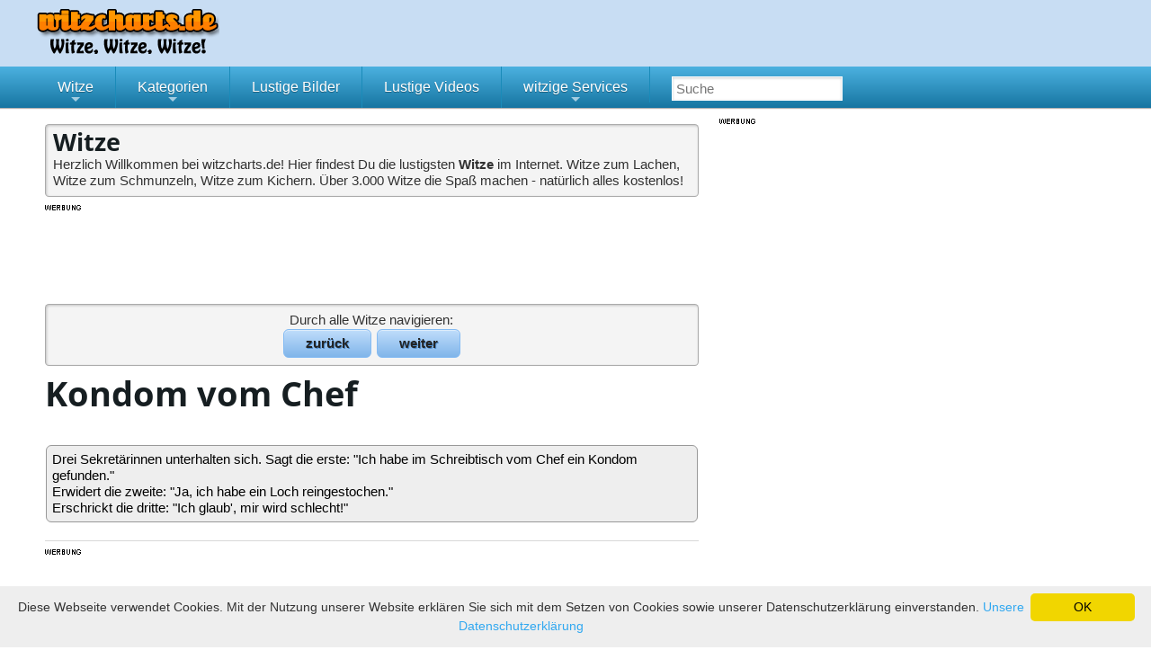

--- FILE ---
content_type: text/html; charset=utf-8
request_url: https://www.witzcharts.de/witze/berufe-witze/kondom-vom-chef-drei-sekretarinnen-unterhalten.html
body_size: 5001
content:
<!DOCTYPE html>
<html xmlns="http://www.w3.org/1999/xhtml"
      xml:lang="de"
      lang="de">
<head>
	<meta charset="utf-8"/>
	<title>Kondom vom Chef - Witz</title>
	<meta name="keywords" content="Berufe, Witz, witzig, Joke, Gag, Fun, Humor, Lachen, Spaß, Unterhaltung" />
	<meta name="description" content="Witz: Kondom vom Chef - Drei Sekretärinnen unterhalten sich. Sagt die erste: &quot;Ich habe im Schreibtisch vom Chef ein Kondom  gefunden.&quot; Erwidert die zweite: &quot;Ja, ich habe" />
	<meta name="robots" content="INDEX,FOLLOW" />
	<link rel="icon" href="https://www.witzcharts.de/favicon.ico" type="image/x-icon">
	<meta http-equiv="Content-Type" content="text/html; charset=utf-8" />
	<meta property="og:site_name" content="witzcharts&period;de" />
	<meta property="og:url" content="https://www.witzcharts.de/witze/berufe-witze/kondom-vom-chef-drei-sekretarinnen-unterhalten.html" />
	<meta property="og:title" content="Kondom vom Chef - Witz" />
	<meta property="og:image" content="https://www.witzcharts.de/images/logo-witzcharts.jpg" />
	<meta property="og:description" content="Witz&colon; Kondom vom Chef - Drei Sekret&auml;rinnen unterhalten sich&period; Sagt die erste&colon; &quot;Ich habe im Schreibtisch vom Chef ein Kondom  gefunden&period;&quot; Erwidert die zweite&colon; &quot;Ja&comma; ich habe" />
	<meta property="fb:app_id" content="404868976205627" />
	<meta property="fb:admins" content="100000614237864" />
	<meta property="og:type" content="website" />
	<!-- Mobile viewport optimisation -->
	<meta name="viewport" content="width=device-width, initial-scale=1.0">
	
<script type="text/javascript" >
/* <![CDATA[ */
try { if (undefined == xajax.config) xajax.config = {}; } catch (e) { xajax = {}; xajax.config = {}; };
xajax.config.requestURI = "https://www.witzcharts.de/witze/berufe-witze/kondom-vom-chef-drei-sekretarinnen-unterhalten.html";
xajax.config.statusMessages = false;
xajax.config.waitCursor = true;
xajax.config.version = "xajax 0.5";
xajax.config.defaultMode = "asynchronous";
xajax.config.defaultMethod = "POST";
xajax.config.JavaScriptURI = "https://www.witzcharts.de/xajax/";
/* ]]> */
</script>
<script type="text/javascript" src="https://www.witzcharts.de/xajax/xajax_js/xajax_core.js" charset="UTF-8"></script>
<script type="text/javascript" >
/* <![CDATA[ */
window.setTimeout(
 function() {
  var scriptExists = false;
  try { if (xajax.isLoaded) scriptExists = true; }
  catch (e) {}
  if (!scriptExists) {
   alert("Error: the xajax Javascript component could not be included. Perhaps the URL is incorrect?\nURL: https://www.witzcharts.de/xajax/xajax_js/xajax_core.js");
  }
 }, 2000);
/* ]]> */
</script>

<script type='text/javascript' >
/* <![CDATA[ */
xajax_rateObject = function() { return xajax.request( { xjxfun: 'rateObject' }, { parameters: arguments } ); };
xajax_sendLink = function() { return xajax.request( { xjxfun: 'sendLink' }, { parameters: arguments } ); };
xajax_witzchartsWitzEinsenden = function() { return xajax.request( { xjxfun: 'witzchartsWitzEinsenden' }, { parameters: arguments } ); };
xajax_subscribeWdt = function() { return xajax.request( { xjxfun: 'subscribeWdt' }, { parameters: arguments } ); };
/* ]]> */
</script>
 	<script type="text/javascript" src="https://www.witzcharts.de/js/js2014011701.js"></script>
	<link href="https://www.witzcharts.de/css/style2022102001.css" rel="stylesheet" type="text/css"/>
	<!--[if lte IE 7]>
	<link href="https://www.witzcharts.de/yaml/core/iehacks.css" rel="stylesheet" type="text/css" />
	<![endif]-->

	<!--[if lt IE 9]>
	<script src="https://html5shim.googlecode.com/svn/trunk/html5.js"></script>
	<![endif]-->

	<!-- Google Tag Manager -->
<script>(function(w,d,s,l,i){w[l]=w[l]||[];w[l].push({'gtm.start':
new Date().getTime(),event:'gtm.js'});var f=d.getElementsByTagName(s)[0],
j=d.createElement(s),dl=l!='dataLayer'?'&l='+l:'';j.async=true;j.src=
'https://www.googletagmanager.com/gtm.js?id='+i+dl;f.parentNode.insertBefore(j,f);
})(window,document,'script','dataLayer','GTM-PLMPXBJ');</script>
<!-- End Google Tag Manager -->
</head>
<body>
	<div id="fb-root"></div>
<ul class="ym-skiplinks">
	<li><a class="ym-skip" href="#nav">Skip to navigation (Press Enter)</a></li>
	<li><a class="ym-skip" href="#main">Skip to main content (Press Enter)</a></li>
</ul>

<header id="header" class="posRel" style="background: #c8ddf3;">
	<div class="ym-wrapper">

				<a href="https://www.witzcharts.de/" title="Witze"><img id="headerImage" src="https://www.witzcharts.de/images/header-witzcharts.png" alt="Witze" /></a>
					</div>
</header>
		<nav id="nav">
				<div class="ym-wrapper">
<!-- 			<div class="ym-hlist"> -->
			<a id="menu-button"></a>
			<ul id="main-menu" class="sm sm-blue">
				<li><a href="https://www.witzcharts.de/witze/" class="noTouchLink">Witze</a>
							<ul>
								<li><a href="https://www.witzcharts.de/witze/die-neuesten-witze/">Neueste</a></li>
								<li><a href="https://www.witzcharts.de/witze/die-besten-witze/">Bestbewertet</a></li>
								<li><a href="https://www.witzcharts.de/witze/meiste-likes/">Meiste Likes</a></li>
								<li><a href="https://www.witzcharts.de/witze/meistgesehen/month/">Meistgesehen</a></li><li><a href="https://www.witzcharts.de/zufall/witze/">Zufallswitz</a></li></ul>
						</li><li><a href="#" onclick="event.preventDefault();">Kategorien</a><ul><li><a href="https://www.witzcharts.de/witze/andere-witze/">Andere</a></li><li><a href="https://www.witzcharts.de/witze/autofahrer-witze/">Autofahrer</a></li><li><a href="https://www.witzcharts.de/witze/beamten-witze/">Beamte</a></li><li><a href="https://www.witzcharts.de/witze/berufe-witze/">Berufe</a></li><li><a href="https://www.witzcharts.de/witze/blondinenwitze/">Blondinen</a></li><li><a href="https://www.witzcharts.de/witze/computer-witze/">Computer</a></li><li><a href="https://www.witzcharts.de/witze/ossiwitze/">DDR</a></li><li><a href="https://www.witzcharts.de/witze/eklige-witze/">Eklig</a></li><li><a href="https://www.witzcharts.de/witze/fritzchen-witze/">Fritzchen</a></li><li><a href="https://www.witzcharts.de/witze/hans-sarpei-sprueche/">Hans Sarpei</a></li><li><a href="https://www.witzcharts.de/witze/kirchen-witze/">Kirche</a></li><li><a href="https://www.witzcharts.de/witze/macho-witze/">Macho</a></li><li><a href="https://www.witzcharts.de/witze/frauenwitze/">Mann und Frau</a></li><li><a href="https://www.witzcharts.de/witze/militaer-witze/">Militär</a></li><li><a href="https://www.witzcharts.de/witze/nationen-witze/">Nationen</a></li><li><a href="https://www.witzcharts.de/witze/ostfriesen-witze/">Ostfriesen</a></li><li><a href="https://www.witzcharts.de/witze/politik-witze/">Politik</a></li><li><a href="https://www.witzcharts.de/witze/sport-witze/">Sport</a></li><li><a href="https://www.witzcharts.de/witze/studenten-witze/">Studenten</a></li><li><a href="https://www.witzcharts.de/witze/tier-witze/">Tiere</a></li><li><a href="https://www.witzcharts.de/witze/versaute-witze/">Versaut</a></li></ul></li><li><a href="https://www.spassfieber.de/bilder/">Lustige Bilder</a></li><li><a href="https://www.spassfieber.de/videos/">Lustige Videos</a></li><li><a href="#" onclick="event.preventDefault();">witzige Services</a><ul><li><a href="https://www.witzcharts.de/witze-entfuehren.html">Witze entführen</a></li><li><a href="https://www.witzcharts.de/witze-einsenden.html">Witze einsenden</a></li></ul></li>					<li>
						<form class="ym-searchform" action="https://www.witzcharts.de/suche/" method="post">
							<input class="ym-searchfield" type="search" name="searchterm" placeholder="Suche" value=""/>
<!-- 						<input class="ym-searchbutton" type="submit" value="Suchen" /> -->
						</form>
					</li>
				</ul>
<!-- 			</div> -->
			<div style="clear:both;"></div>
			</div>
		</nav>
<div id="main">
	<div class="ym-wrapper">
		<div class="ym-wbox posRel">
			<div class="ym-column linearize-level-1">
				<div class="ym-col1">
					<div class="ym-cbox">
<section class="box info playerWidth"><h1>Witze</h1>
					Herzlich Willkommen bei witzcharts.de! Hier findest Du die lustigsten <strong>Witze</strong> im Internet. Witze zum Lachen, Witze zum Schmunzeln, Witze zum Kichern. Über 3.000 Witze die Spaß machen - natürlich alles kostenlos!
				</section><div class="contentArea"><div class="responsiveLeaderboard"><img src="https://www.witzcharts.de/images/werbung.png" style="position:absolute; top: -9px; left:0px;" alt="" /><script async src="//pagead2.googlesyndication.com/pagead/js/adsbygoogle.js"></script>
				<!-- witzcharts MMS RespLB Witze Top -->
				<ins class="adsbygoogle leaderBoardTopDisplay"
				     style="display:inline-block"
				     data-ad-client="ca-pub-9153885813236358"
				     data-ad-slot="1865874204"></ins>
				<script>
				(adsbygoogle = window.adsbygoogle || []).push({});
				</script></div><div class="info box leftRightBox">Durch alle Witze navigieren:<br /><a href="https://www.witzcharts.de/witze/versaute-witze/standfest-hans-muss-ins-krankenhaus-zur.html" class="leftRightButton">zurück</a>&nbsp;<a href="https://www.witzcharts.de/witze/frauenwitze/20-euro-eine-frau-sass-in-einer-bar-und-gonnte.html" class="leftRightButton">weiter</a></div>	<div class="descriptionBox info box" id="descriptionBox_2651">
				<h1>Kondom vom Chef</h1><strong></strong>	</div><h2>Kondom vom Chef</h2><div class="fbLike">
			<div style="float:left">
				<div class="fb-like" data-href="https://www.witzcharts.de/witze/berufe-witze/kondom-vom-chef-drei-sekretarinnen-unterhalten.html" data-send="false" data-layout="button_count" data-width="450" data-show-faces="false"></div>
			</div>
			<div class="floatRight">
				<div class="g-plusone" data-size="medium" data-href="https://www.witzcharts.de/witze/berufe-witze/kondom-vom-chef-drei-sekretarinnen-unterhalten.html"></div>
				<a href="https://twitter.com/share" class="twitter-share-button" data-url="https://www.witzcharts.de/witze/berufe-witze/kondom-vom-chef-drei-sekretarinnen-unterhalten.html" data-lang="de">&nbsp;</a>
			</div>
		</div><div class="textPreview">Drei Sekretärinnen unterhalten sich. Sagt die erste: &quot;Ich habe im Schreibtisch vom Chef ein Kondom  gefunden.&quot;<br />
Erwidert die zweite: &quot;Ja, ich habe ein Loch reingestochen.&quot;<br />
Erschrickt die dritte: &quot;Ich glaub', mir wird schlecht!&quot;</div><hr style="margin:0.6em 0; border-color:#D8D8D8;"><div class="responsiveLeaderboard"><img src="https://www.witzcharts.de/images/werbung.png" style="position:absolute; top: -9px; left:0px;" alt="" /><script async src="//pagead2.googlesyndication.com/pagead/js/adsbygoogle.js"></script>
				<!-- witzcharts MMS RespLB Witze Bottom -->
				<ins class="adsbygoogle leaderBoardBottomText"
				     style="display:inline-block"
				     data-ad-client="ca-pub-9153885813236358"
				     data-ad-slot="4819340600"></ins>
				<script>
				(adsbygoogle = window.adsbygoogle || []).push({});
				</script></div>	<div class="metaBox box info"><img src="https://www.witzcharts.de/images/icons/folder_star.png" alt="" class="vAlignMiddle" />&nbsp;Kategorie:&nbsp;<a href="https://www.witzcharts.de/witze/berufe-witze/">Berufe</a><br />
				<img src="https://www.witzcharts.de/images/icons/eye.png" alt="" class="vAlignMiddle" />&nbsp;Aufrufe:&nbsp;12.206<br />
				<img src="https://www.witzcharts.de/images/icons/heart.png" alt="" class="vAlignMiddle" />&nbsp;Bewertung:&nbsp;<img src="https://www.witzcharts.de/images/icons/star.png" alt="" class="vAlignMiddle" />
<img src="https://www.witzcharts.de/images/icons/star.png" alt="" class="vAlignMiddle" />
<img src="https://www.witzcharts.de/images/icons/star.png" alt="" class="vAlignMiddle" />
<br />	<script>		
				$(function(){
				 $('input[type=radio].auto-submit-star').rating({
				  callback: function(value, link){
				   // 'this' is the hidden form element holding the current value
				   // 'value' is the value selected
				   // 'element' points to the link element that received the click.
				   xajax_rateObject(this.name, value);
				  }
				 });
				});
			</script>
			
			<div class="ratingBox">
				<div class="floatLeft"><img src="https://www.witzcharts.de/images/icons/emoticon_grin.png" alt="" class="vAlignMiddle" />&nbsp;Bewerte dieses Witz:&nbsp;</div>
				<div>
					<input name="2651" type="radio" class="auto-submit-star" value="1"/>
					<input name="2651" type="radio" class="auto-submit-star" value="2"/>
					<input name="2651" type="radio" class="auto-submit-star" value="3"/>
					<input name="2651" type="radio" class="auto-submit-star" value="4"/>
					<input name="2651" type="radio" class="auto-submit-star" value="5"/>
				</div>
				<span id="2651_feedback"></span><br style="clear:left;">
			</div><img src="https://www.witzcharts.de/images/icons/comment.png" alt="" class="vAlignMiddle" />&nbsp;<a href="#descriptionBox_2651" onclick="$('#descriptionBox_2651').fadeIn('slow');">Beschreibung und User-Kommentare zum Witz anzeigen</a><br /></div><div class="fbComments">Kommentiere jetzt dieses Witz:<br /><div class="fb-comments" data-href="https://www.witzcharts.de/witze/berufe-witze/kondom-vom-chef-drei-sekretarinnen-unterhalten.html" data-num-posts="3" data-width="728"></div></div>yo</div>	</div>
</div>
				<aside class="ym-col3">
					<div class="ym-cbox">
						<div id="sidebar">
							<div id="floatingRight" style="position:absolute; top:auto;">
<div class="largeSkyscraper"></div><div class="fbBox">
			<div class="fb-page" data-href="https://www.facebook.com/spassfieber" data-width="300" data-height="250" data-hide-cover="false" data-show-facepile="false" data-show-posts="false"><div class="fb-xfbml-parse-ignore"><blockquote cite="https://www.facebook.com/spassfieber"><a href="https://www.facebook.com/spassfieber">witzcharts.de</a></blockquote></div></div>
		</div>witzcharts.de bei Google+ empfehlen:
										<div class="gplusBox">
											<div class="g-plusone" data-href="<?php echo URI; ?>"></div>
										</div>								</div>
							</div>
						</div>
					</aside>
				</div>
			</div>
			</div>
		</div>

		<footer>
			<div class="ym-wrapper">
				<div class="ym-wbox posRel">
			<span><a href="https://www.witzcharts.de/impressum.html">Impressum und Datenschutz</a> | <a href="https://www.witzcharts.de/sitemap.html">Sitemap</a></span><span class="floatRight">Unsere Partner: <a href="http://www.spassfieber.de/">Lustige Bilder, lustige Videos und Witze</a> | <a href="http://www.ligaexperte.de/">Fußball Tippspiel</a> | <a href="http://www.spassfieber.de/witze/">Witze</a></span>
				</div>
			</div>
		</footer>

<script>
	$(document).ready(function() {if($('.ym-col3').css('display')!='none')
$('.largeSkyscraper').prepend('<img src="https://www.witzcharts.de/images/werbung.png" style="position:absolute; top: -9px; left:0px;" alt="" /><scr'+'ipt async src="http://pagead2.googlesyndication.com/pagead/js/adsbygoogle.js"></scr'+'ipt><!-- witzcharts MMS Large Skyscraper --><ins class="adsbygoogle" style="display:inline-block;width:300px;height:600px" data-ad-client="ca-pub-9153885813236358" data-ad-slot="9109939404"></ins><scr'+'ipt> (adsbygoogle = window.adsbygoogle || []).push({}); </scr'+'ipt>');
});
</script>
<!-- full skip link functionality in webkit browsers -->
<script src="https://www.witzcharts.de/yaml/core/js/yaml-focusfix.js"></script>

	<script>
	<!--
		var testMe = true;
	//-->
	</script>
	<script src="https://www.witzcharts.de/js/adframe.js"></script>
	<script>
	<!--
		if(testMe==true) {
			var text = '<span class="altText">Diese Seite finanziert sich über Werbung. Wir würden uns sehr freuen, wenn Du deinen AdBlocker für diese Domain deaktivieren würdest. <a style="color:#0000ff;" href="http://www.heise.de/Adblocker-auf-heise-online-1164703.html" rel="nofollow" target="_blank">Wie das funktioniert, kannst Du hier lesen.</a></span>';
			$('.responsiveLeaderboard').append(text);
			$('.leaderboard').append(text);
			$('.largeSkyscraper').css('height', 'auto');
		}
	//-->
	</script>

<script type="text/javascript" id="cookieinfo"
data-message="Diese Webseite verwendet Cookies. Mit der Nutzung unserer Website erklären Sie sich mit dem Setzen von Cookies sowie unserer Datenschutzerklärung einverstanden."
data-linkmsg="Unsere Datenschutzerklärung"
data-moreinfo="https://www.purado-media.de/datenschutz.html"
data-close-text="OK"
src="//purado-media.de/cookieinfo.min.js">
</script>


</body>
</html>



--- FILE ---
content_type: text/html; charset=utf-8
request_url: https://www.google.com/recaptcha/api2/aframe
body_size: 266
content:
<!DOCTYPE HTML><html><head><meta http-equiv="content-type" content="text/html; charset=UTF-8"></head><body><script nonce="c_I5Hw0GJ4_CGhggBNiBGw">/** Anti-fraud and anti-abuse applications only. See google.com/recaptcha */ try{var clients={'sodar':'https://pagead2.googlesyndication.com/pagead/sodar?'};window.addEventListener("message",function(a){try{if(a.source===window.parent){var b=JSON.parse(a.data);var c=clients[b['id']];if(c){var d=document.createElement('img');d.src=c+b['params']+'&rc='+(localStorage.getItem("rc::a")?sessionStorage.getItem("rc::b"):"");window.document.body.appendChild(d);sessionStorage.setItem("rc::e",parseInt(sessionStorage.getItem("rc::e")||0)+1);localStorage.setItem("rc::h",'1769561177310');}}}catch(b){}});window.parent.postMessage("_grecaptcha_ready", "*");}catch(b){}</script></body></html>

--- FILE ---
content_type: application/javascript
request_url: https://www.witzcharts.de/yaml/core/js/yaml-focusfix.js
body_size: 1057
content:
/**
 * "Yet Another Multicolumn Layout" - YAML CSS Framework
 *
 * (en) Workaround for IE8 und Webkit browsers to fix focus problems when using skiplinks
 * (de) Workaround für IE8 und Webkit browser, um den Focus zu korrigieren, bei Verwendung von Skiplinks
 *
 * @note			inspired by Paul Ratcliffe's article
 *					http://www.communis.co.uk/blog/2009-06-02-skip-links-chrome-safari-and-added-wai-aria
 *                  Many thanks to Mathias Schäfer (http://molily.de/) for his code improvements
 *
 * @copyright       Copyright 2005-2012, Dirk Jesse
 * @license         CC-BY 2.0 (http://creativecommons.org/licenses/by/2.0/),
 *                  YAML-CDL (http://www.yaml.de/license.html)
 * @link            http://www.yaml.de
 * @package         yaml
 * @version         4.0+
 * @revision        $Revision: 617 $
 * @lastmodified    $Date: 2012-01-05 23:56:54 +0100 (Do, 05 Jan 2012) $
 */

(function () {
	var YAML_focusFix = {
		skipClass : 'ym-skip',

		init : function () {
			var userAgent = navigator.userAgent.toLowerCase();
			var	is_webkit = userAgent.indexOf('webkit') > -1;
			var	is_ie = userAgent.indexOf('msie') > -1;

			if (is_webkit || is_ie) {
				var body = document.body,
					handler = YAML_focusFix.click;
				if (body.addEventListener) {
					body.addEventListener('click', handler, false);
				} else if (body.attachEvent) {
					body.attachEvent('onclick', handler);
				}
			}
		},

		trim : function (str) {
			return str.replace(/^\s\s*/, '').replace(/\s\s*$/, '');
		},

		click : function (e) {
			e = e || window.event;
			var target = e.target || e.srcElement;
			var a = target.className.split(' ');

			for (var i=0; i < a.length; i++) {
				var cls = YAML_focusFix.trim(a[i]);
				if ( cls === YAML_focusFix.skipClass) {
					YAML_focusFix.focus(target);
					break;
				}
			}
		},

		focus : function (link) {
			if (link.href) {
				var href = link.href,
					id = href.substr(href.indexOf('#') + 1),
					target = document.getElementById(id);
				if (target) {
					target.setAttribute("tabindex", "-1");
					target.focus();
				}
			}
		}
	};
	YAML_focusFix.init();
})();